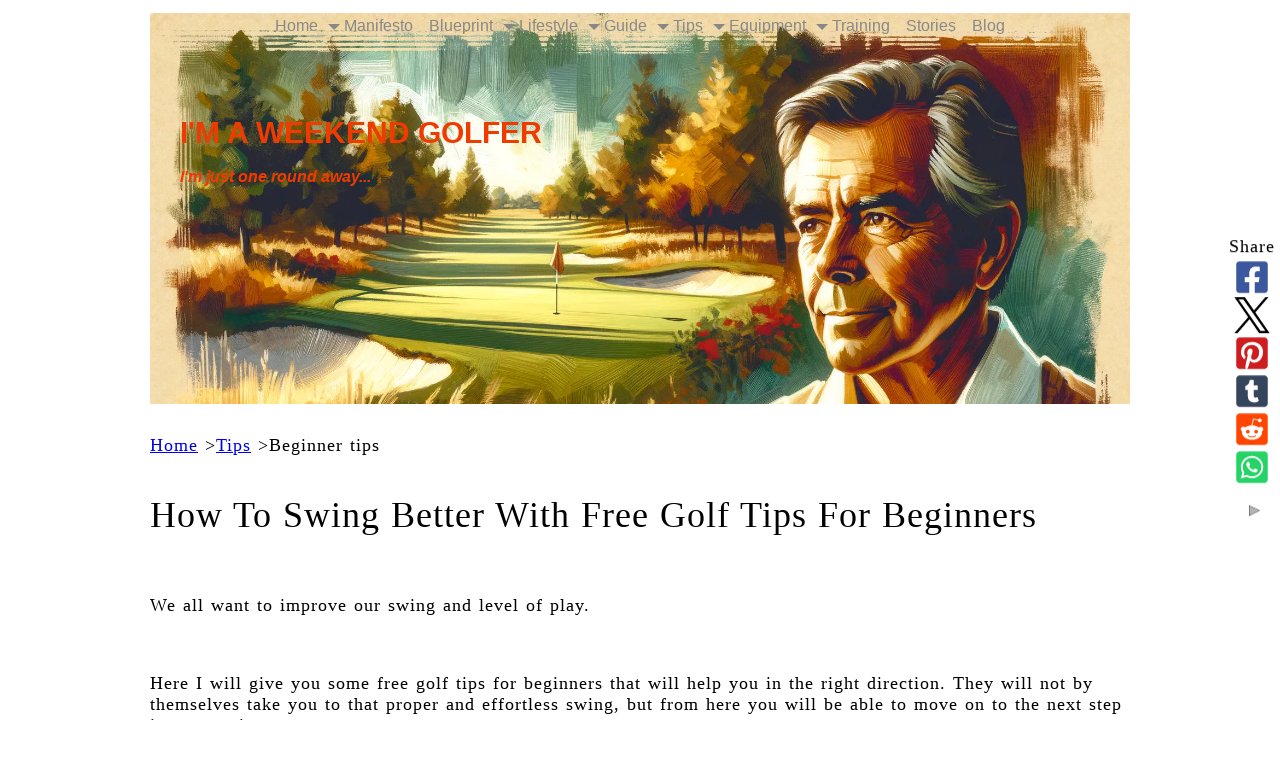

--- FILE ---
content_type: text/html; charset=UTF-8
request_url: https://www.golfeaser.com/golf-tips-for-beginners.html
body_size: 18766
content:
<!DOCTYPE HTML>
<html>
<head><meta http-equiv="content-type" content="text/html; charset=UTF-8"><title>Free Golf Tips For Beginners - Simple Tips To Improve Your Swing</title><meta name="description" content="Correct a bad swing with free golf tips for beginners and reap the rewards of an effortless swing."><meta id="viewport" name="viewport" content="width=device-width, initial-scale=1">
<link href="/sd/support-files/A.style.css.pagespeed.cf.eD9O6NetRh.css" rel="stylesheet" type="text/css">
<!-- start: tool_blocks.sbi_html_head -->
<!-- Global site tag (gtag.js) - Google Analytics -->
<script async src="https://www.googletagmanager.com/gtag/js?id=G-HNS5FHMGW0"></script>
<script>window.dataLayer=window.dataLayer||[];function gtag(){dataLayer.push(arguments);}gtag('js',new Date());gtag('config','G-HNS5FHMGW0');</script>
<link rel="apple-touch-icon" sizes="57x57" href="/xfavicon-57x57.png.pagespeed.ic.wMCqqethfX.webp"> <link rel="apple-touch-icon" sizes="60x60" href="/xfavicon-60x60.png.pagespeed.ic.zEW9d_VFd0.webp"> <link rel="apple-touch-icon" sizes="72x72" href="/xfavicon-72x72.png.pagespeed.ic.yiFe4hlAOn.webp"> <link rel="apple-touch-icon" sizes="76x76" href="/xfavicon-76x76.png.pagespeed.ic._nNbPGtLwv.webp"> <link rel="apple-touch-icon" sizes="114x114" href="/xfavicon-114x114.png.pagespeed.ic.EXXG4KXf5V.webp"> <link rel="apple-touch-icon" sizes="120x120" href="/xfavicon-120x120.png.pagespeed.ic.fiQAa9Fh97.webp"> <link rel="apple-touch-icon" sizes="144x144" href="/xfavicon-144x144.png.pagespeed.ic.HpHBjahe5R.webp"> <link rel="apple-touch-icon" sizes="152x152" href="/xfavicon-152x152.png.pagespeed.ic.RlEiUxq1jW.webp"> <link rel="apple-touch-icon" sizes="180x180" href="/xfavicon-180x180.png.pagespeed.ic.t3fjgzmmiz.webp"> <link rel="icon" type="image/png" href="/xfavicon-36x36.png.pagespeed.ic.kd3TMOukSd.webp" sizes="36x36"> <link rel="icon" type="image/png" href="/xfavicon-48x48.png.pagespeed.ic.rydnfdYdch.webp" sizes="48x48"> <link rel="icon" type="image/png" href="/xfavicon-72x72.png.pagespeed.ic.yiFe4hlAOn.webp" sizes="72x72"> <link rel="icon" type="image/png" href="/xfavicon-96x96.png.pagespeed.ic.igorlhy8ui.webp" sizes="96x96"> <link rel="icon" type="image/png" href="/xfavicon-144x144.png.pagespeed.ic.HpHBjahe5R.webp" sizes="144x144"> <link rel="icon" type="image/png" href="/xfavicon-192x192.png.pagespeed.ic.MyhAevkO9G.webp" sizes="192x192"> <link rel="icon" type="image/png" href="/xfavicon-16x16.png.pagespeed.ic.oNZik11SF8.webp" sizes="16x16"> <link rel="icon" type="image/png" href="/xfavicon-32x32.png.pagespeed.ic.Aa7NEeEUIc.webp" sizes="32x32"> <link rel="icon" type="image/png" href="/xfavicon-48x48.png.pagespeed.ic.rydnfdYdch.webp" sizes="48x48"><link rel="canonical" href="https://www.golfeaser.com/golf-tips-for-beginners.html"/>
<link rel="alternate" type="application/rss+xml" title="RSS" href="https://www.golfeaser.com/how-to-get-into-golf.xml">
<meta property="og:site_name" content="Golf Easer"/>
<meta property="og:title" content="Free Golf Tips For Beginners - Simple Tips To Improve Your Swing"/>
<meta property="og:description" content="Correct a bad swing with free golf tips for beginners and reap the rewards of an effortless swing."/>
<meta property="og:type" content="article"/>
<meta property="og:url" content="https://www.golfeaser.com/golf-tips-for-beginners.html"/>
<meta property="og:image" content="https://www.golfeaser.com/how-to-get-into-golf-fb.png"/>
<!-- SD -->
<!-- BREADCRUMBS -->
<script type="application/ld+json" id="ld-breadcrumb-trail-76116.page-55274369">
        {
          "@context": "https://schema.org",
          "@type": "BreadcrumbList",
          "itemListElement": [{
                "@type": "ListItem",
                "position":1,
                "name": "Home",
                "item": "https://www.golfeaser.com/"
            },{
                "@type": "ListItem",
                "position":2,
                "name": "Tips",
                "item": "https://www.golfeaser.com/golf-tips.html"
            },{
                "@type": "ListItem",
                "position":3,
                "name": "Beginner tips"
            }]
        }
    </script>
<script>function Is(){var agent=navigator.userAgent.toLowerCase();this.major=parseInt(navigator.appVersion);this.minor=parseFloat(navigator.appVersion);this.mac=/Mac68K|MacPPC|MacIntel/i.test(navigator.platform);this.safari=(/Safari/.test(navigator.userAgent)&&/Apple Computer/.test(navigator.vendor));this.firefox=typeof InstallTrigger!=='undefined';this.ns=((agent.indexOf('mozilla')!=-1)&&(agent.indexOf('spoofer')==-1)&&(agent.indexOf('compatible')==-1)&&(agent.indexOf('opera')==-1)&&(agent.indexOf('webtv')==-1));this.ns2=(this.ns&&(this.major==2));this.ns3=(this.ns&&(this.major==3));this.ns4=(this.ns&&(this.major==4));this.ns6=(this.ns&&(this.major>=5));this.ie=(agent.indexOf("msie")!=-1);this.ie3=(this.ie&&(this.major<4));this.ie4=(this.ie&&(this.major==4));if(this.ie4&&(agent.indexOf("msie 5.0")!=-1)){this.ie4=false;this.ie5=true;}this.ieX=(this.ie&&!this.ie3&&!this.ie4);}var is=new Is();function WriteLayer(id,text){var DOM=(document.getElementById)?true:false;var divID;if(is.ns4)divID=document.layers[id];else if(is.ie4)divID=document.all[id];else if(DOM)divID=document.getElementById(id);if(is.ns4){divID.document.open();divID.document.write(text);divID.document.close();}else if(DOM||is.ie4){divID.innerHTML=text;}}function SetLayerVisibility(id,visibility){if(is.ieX||is.ns6){this.obj=document.getElementById(id).style;this.obj.visibility=visibility;}else if(is.ie4){this.obj=document.all[id].style;this.obj.visibility=visibility;}else if(is.ns4){this.obj=document.layers[id];return this.obj;}}function SubmitData(code){var flag;flag=eval('isReady_'+code+'()');if(!flag){return false;}eval('document._'+code+'.target="_self";');eval('document._'+code+'.submit();');}var eMai;function trim(s){while(s.substring(0,1)==' '){s=s.substring(1,s.length);}while(s.substring(s.length-1,s.length)==' '){s=s.substring(0,s.length-1);}return s;}function CheckEmail(eMai){var h;eMai=trim(eMai);var ok="1234567890abcdefghijklmnopqrstuvwxyz[].\@-_ABCDEFGHIJKLMNOPQRSTUVWXYZ";for(h=0;h<eMai.length;h++){if(ok.indexOf(eMai.charAt(h))<0){return(false);}}var re=/(@.*@)|(\.\.)|(^\.)|(^@)|(@$)|(\.$)|(@\.)/;var re_two=/^.+\@(\[?)[a-zA-Z0-9\-\.]+\.([a-zA-Z]{2,4}|[0-9]{1,4})(\]?)$/;if(!eMai.match(re)&&eMai.match(re_two)){return-1;}}</script><script>var https_page=0</script>
<script src="//www.golfeaser.com/sd/support-files/gdprcookie.js.pagespeed.jm.yQL2aBV4V8.js" async defer></script><!-- end: tool_blocks.sbi_html_head -->
<!-- start: shared_blocks.229839541#end-of-head -->
<script async src="https://pagead2.googlesyndication.com/pagead/js/adsbygoogle.js?client=ca-pub-9884168551446544" crossorigin="anonymous"></script>
<!-- end: shared_blocks.229839541#end-of-head -->
<script>var FIX=FIX||{};</script>
</head>
<body class="responsive">
<div id="PageWrapper" class="modern">
<div id="HeaderWrapper">
<div id="Header">
<div class="Liner">
<div class="WebsiteName">
<a href="/">I&#39;M A WEEKEND GOLFER</a>
</div><div class="Tagline">I&#39;m just one round away...</div>
<!-- start: shared_blocks.229839537#top-of-header -->
<!-- start: tool_blocks.navbar.horizontal.center --><div class="ResponsiveNavWrapper">
<div class="ResponsiveNavButton"><span>Menu</span></div><div class="HorizontalNavBarCenter HorizontalNavBar HorizontalNavBarCSS ResponsiveNav"><ul class="root"><li class="li1"><a href="/">Home</a></li><li class="li1 submenu"><span class="navheader">Manifesto</span><ul><li class="li2"><a href="/manifesto.html">Golfeaser Manifesto</a></li><li class="li2"><a href="/i-am-a-weekend-golfer.html">Principle # 1</a></li><li class="li2"><a href="/i-improve-my-own-game.html">Principle # 2</a></li><li class="li2"><a href="/i-hit-long-drives-down-the-fairway.html">Principle # 3</a></li><li class="li2"><a href="/i-impress-my-buddies.html">Principle # 4</a></li><li class="li2"><a href="/i-earn-the-right-to-brag.html">Principle # 5</a></li><li class="li2"><a href="/i-change-the-world.html">Principle # 6</a></li><li class="li2"><a href="/i-am-just-one-round-away.html">Principle # 7</a></li></ul></li><li class="li1"><a href="/fairway-mastery-blueprint.html">Blueprint</a></li><li class="li1 submenu"><span class="navheader">Lifestyle</span><ul><li class="li2"><a href="/lifestyle.html">Lifestyle</a></li><li class="li2"><a href="/golf-vacations.html">Vacations</a></li></ul></li><li class="li1 submenu"><span class="navheader">Guide</span><ul><li class="li2"><a href="/golf-guide.html">Guide</a></li><li class="li2"><a href="/golf-terms.html">Golf Terms</a></li><li class="li2"><a href="/golf-guide-basics.html">Basics</a></li><li class="li2"><a href="/golf-guide-fundamentals.html">Fundamentals</a></li><li class="li2"><a href="/golf-guide-advanced.html">Advanced</a></li><li class="li2"><a href="/beginner-golf.html">Beginner Golf</a></li><li class="li2"><a href="/senior-golf.html">Senior Golf</a></li><li class="li2"><a href="/golf-questions.html">Golf Questions</a></li><li class="li2"><a href="/golf-trivia-questions.html">Golf Trivia Questions</a></li></ul></li><li class="li1 submenu"><span class="navheader">Tips</span><ul><li class="li2"><a href="/golf-tips.html">Golf Tips</a></li><li class="li2"><a href="/golf-swing.html">Golf Swing</a></li><li class="li2"><a href="/hitting-irons.html">Hitting Irons</a></li><li class="li2"><a href="/golf-lessons.html">Golf Lessons</a></li><li class="li2"><a href="/putting.html">Putting</a></li><li class="li2"><a href="/golf-psychology.html">Golf Psychology</a></li><li class="li2"><a href="/golf-videos.html">Golf Videos</a></li><li class="li2"><a href="/course-management.html">Course Management</a></li></ul></li><li class="li1 submenu"><span class="navheader">Equipment</span><ul><li class="li2"><a href="/golf-equipment.html">Equipment</a></li><li class="li2"><a href="/golf-balls.html">Golf Balls</a></li><li class="li2"><a href="/golf-carts.html">Golf Carts</a></li><li class="li2"><a href="/golf-clubs.html">Golf Clubs</a></li><li class="li2"><a href="/golf-shoes.html">Golf Shoes</a></li><li class="li2"><a href="/golf-simulators.html">Golf Simulators</a></li><li class="li2"><a href="/golf-technology.html">Golf Technology</a></li><li class="li2"><a href="/golf-accessories.html">Golf Accessories</a></li></ul></li><li class="li1 submenu"><span class="navheader">Training</span><ul><li class="li2"><a href="/golf-training.html">Golf Training</a></li><li class="li2"><a href="/golf-aids.html">Golf Aids</a></li><li class="li2"><a href="/golf-practice.html">Golf Practice</a></li><li class="li2"><a href="/golf-mats.html">Golf Mats</a></li></ul></li><li class="li1"><a href="/golf-stories.html">Stories</a></li><li class="li1"><a href="/how-to-get-into-golf-blog.html">Blog</a></li></ul></div></div>
<!-- end: tool_blocks.navbar.horizontal.center -->
<!-- end: shared_blocks.229839537#top-of-header -->
<!-- start: shared_blocks.229839528#bottom-of-header -->
<!-- end: shared_blocks.229839528#bottom-of-header -->
</div><!-- end Liner -->
</div><!-- end Header -->
</div><!-- end HeaderWrapper -->
<div id="ContentWrapper">
<div id="ContentColumn">
<div class="Liner">
<!-- start: shared_blocks.229839525#above-h1 -->
<div class="BreadcrumbBlock BreadcrumbBlockLeft">
<!-- Breadcrumbs: Tips --><!--  -->
<ol class="BreadcrumbTiers" id="breadcrumb-trail-76116.page-55274369">
<li class="BreadcrumbItem" id="breadcrumb-trail-76116.page-55274369.55211865"><a href="https://www.golfeaser.com/"><span>Home</span></a></li>
<li class="BreadcrumbItem" id="breadcrumb-trail-76116.page-55274369.56390145"><a href="https://www.golfeaser.com/golf-tips.html"><span>Tips</span></a></li>
<li class="BreadcrumbItem" id="breadcrumb-trail-76116.page-55274369.55274369"><span>Beginner tips</span></li></ol>
</div>
<!-- end: shared_blocks.229839525#above-h1 -->
<h1>How To Swing Better With Free Golf Tips For Beginners</h1>
<!-- start: shared_blocks.229839545#below-h1 -->
<!-- end: shared_blocks.229839545#below-h1 -->
<p><br/></p><p>We all want to improve our swing and level of play.&#xa0;</p><p><br/></p><p>Here I will give you some free golf tips for beginners that will help you in the right direction. They will not by themselves take you to that proper and effortless swing, but from here you will be able to move on to the next step in your swing quest...</p><p><br/></p><p>Personally I remember how hard I thought it was when I first started out playing golf. I looked around both in bookstores and online for basic golf tips for beginners, but it’s not that easy.&#xa0;</p><p><br/></p><p>Yes, I found some tips…</p><p><br/></p><p>But I was looking for simple golf tips and for someone that was new to the game I found it extremely hard to value the tips I stumbled across. With all the free online golf tips it was hard for me to put them into context and to understand the basic swing mechanics.</p><p><br/></p><p>When I tried to swing better I often felt like I was on the how to play golf for dummies series and it wasn’t fun at all. Today I'm very glad that I didn’t throw away my clubs, for after some hard times I finally broke through…</p><p><br/></p><p>I learned that the best golf tips ever is to gain knowledge about the game. I found that when I after many struggles was able to understand the golf essentials for beginners, it was also much easier for me to build more knowledge from there.</p><p><br/></p><p>A problem when you first start golfing is to know what tip is good and what tip won’t help move forward from where you are right now. There are so many random tips out there making it almost impossible to put them into context and to know what you need right now and what your next step should be.</p><p><br/></p><p>The resources and tips we will cover in this article will help you gain more knowledge and set you on track for future improvements. These free golf tips for beginners won’t make you a scratch golfer, but they point you in the right direction and the effortless and natural swing will be within reach.</p><p><br/></p>
<h2>How To Play Golf For Beginners</h2>
<p><br/></p><p>This video from US Golf TV will give you five simple beginner tips to get you started:</p><p><br/></p>
<div class="MediaBlock MediaBlockCenter" style="width: 560px; height: 315px;">
<div class="video-container">
<iframe data-lazyload="off" src="https://www.youtube.com/embed/F_QBdBOfhYw?autoplay=0&rel=0" frameborder="0" allow="autoplay; encrypted-media" allowfullscreen style="width: 100%; height: 100%;"></iframe>
</div>
</div>
<p><br/></p><p>With this knowledge at hand I know you want to move on to the big stick...</p><p><br/></p>
<h2>How Should A Beginner Tee Off?</h2>
<p><br/></p><p>The big question we all are asking in the beginning is how do you hit a driver straight every time. That’s what we all want to figure out! With some good golf tips for beginners driving and some practice, this will be you in a not so far away future.</p><p><br/></p><p>In this video from US Golf TV Todd Kolb will guide you through golf driving tips for beginners:</p><p><br/></p>
<div class="MediaBlock MediaBlockCenter" style="width: 560px; height: 315px;">
<div class="video-container">
<iframe data-lazyload="off" src="https://www.youtube.com/embed/UFvl5FtLJl8?autoplay=0&rel=0" frameborder="0" allow="autoplay; encrypted-media" allowfullscreen style="width: 100%; height: 100%;"></iframe>
</div>
</div>
<h2>Women's Golf Tips For Beginners<br/></h2>
<p><br/></p><p>Here you get golf tips for women by PGA Professional Katie Rule. She gives you the golf swing basics and some easy steps for beginners. In this video she covers golf driving tips for beginners that are quite easy to catch up on:</p><p><br/></p>
<div class="MediaBlock MediaBlockCenter" style="width: 560px; height: 315px;">
<div class="video-container">
<iframe data-lazyload="off" src="https://www.youtube.com/embed/_gDFXN2n5hI?autoplay=0&rel=0" frameborder="0" allow="autoplay; encrypted-media" allowfullscreen style="width: 100%; height: 100%;"></iframe>
</div>
</div>
<h2><br/>What's The Easiest Golf Driver To Hit?</h2>
<p><br/></p><p>The day you are ready to buy a brand new driver, make sure you go to a professional for a custom fitting. You will be set up with the driver that is the best for you according to your swing speed and level of play. This will be the easiest driver for you to hit. It will also be the driver that gives you the most pleasure out on the course.</p><p><br/></p>
<h2>How Can I Learn Golf Fast?<br/></h2>
<p><br/></p><p>I’m sorry! There are no shortcuts in golf.&#xa0;</p><p><br/></p><p>However, for some it comes more natural than for others to swing the club. But if you dedicate yourself to the game - play and practice - along with some golf lessons from your local PGA coach or from an online instructor, you will one day pretty soon be able to play the game at a fairly good level.</p><p><br/></p><p>This article on <a href="https://www.golfeaser.com/how-to-shallow-golf-swing.html">how to shallow the golf club</a> is a good read for you if you haven't yet got the feel for the more shallow plane in your downswing.<br/></p><p><br/></p>
<h2>What Is A Good Round Of Golf For A Beginner?<br/></h2>
<p><br/></p><p>To me every round of golf is a good round. I often think about Mr Hogan’s saying about smelling the roses...</p><p><br/></p><p>You should feel fortunate if you are able to play golf.</p><p><br/></p><p>But I know that’s not what you were asking. You want to know what a good golf beginner score is in terms of strokes.</p><p><br/></p><p>Here you shouldn’t put too much pressure on yourself though, remember to smell the roses…</p><p><br/></p><p>According to <a href="https://golficity.com/what-is-a-good-golf-score-for-beginners/" onclick="return FIX.track(this);" rel="noopener" target="_blank">this article (referencing National Golf Foundation data)</a> a whopping 45% of golfers average more than 100 strokes per round. If you shoot double bogey on every hole of a par 72 course your score will be 108. We all started from the beginning in our golf evolution and if you can shoot a 108, you can play your way around the course. And from there your scores will be lower the more you play.</p><p><br/></p>
<hr>
<p><br/></p><p>These were a few free golf tips for beginners and they do point you in the right direction on your quest to a proper swing. However, it’s hard to learn the fundamentals when you are looking in different places and finding a piece of the puzzle here and another piece there.&#xa0;</p><p><br/></p><p>When you are ready for some more golf swing tips for beginners, my suggestion is that you sign up with a local teaching pro or for a basic online swing course. Doing it this way will better help you draw the full picture.&#xa0;</p><p><br/></p>
<!-- start: shared_blocks.229839540#below-paragraph-1 -->
<!-- end: shared_blocks.229839540#below-paragraph-1 -->
<!-- start: shared_blocks.229839539#above-socialize-it -->
<!-- end: shared_blocks.229839539#above-socialize-it -->
<!-- start: shared_blocks.229839527#socialize-it -->
<!-- start: tool_blocks.social_sharing -->
<div class="SocialShare SocialShareSticky SocialShareStickyRight"><label>Share</label><a href="#" rel="noopener noreferrer" onclick="window.open('https://www.facebook.com/sharer.php?u='+ encodeURIComponent(document.location.href) +'&t=' + encodeURIComponent(document.title), 'sharer','toolbar=0,status=0,width=700,height=500,resizable=yes,scrollbars=yes');return false;" target="_blank" class="socialIcon facebook"><svg width="20" height="20" aria-hidden="true" focusable="false" data-prefix="fab" data-icon="facebook-square" role="img" xmlns="http://www.w3.org/2000/svg" viewBox="0 0 448 512"><path fill="currentColor" d="M400 32H48A48 48 0 0 0 0 80v352a48 48 0 0 0 48 48h137.25V327.69h-63V256h63v-54.64c0-62.15 37-96.48 93.67-96.48 27.14 0 55.52 4.84 55.52 4.84v61h-31.27c-30.81 0-40.42 19.12-40.42 38.73V256h68.78l-11 71.69h-57.78V480H400a48 48 0 0 0 48-48V80a48 48 0 0 0-48-48z" class=""></path></svg><span>Facebook</span></a><a href="#" rel="noopener noreferrer" onclick="window.open('https://twitter.com/intent/tweet?text=Reading%20about%20this:%20'+encodeURIComponent(document.title)+'%20-%20' + encodeURIComponent(document.location.href), 'sharer','toolbar=0,status=0,width=700,height=500,resizable=yes,scrollbars=yes');return false;" target="_blank" class="socialIcon twitter"><svg width="20" height="20" aria-hidden="true" focusable="false" data-prefix="fab" data-icon="twitter-square" role="img" viewBox="0 0 1200 1227" fill="none" xmlns="http://www.w3.org/2000/svg"><path d="M714.163 519.284L1160.89 0H1055.03L667.137 450.887L357.328 0H0L468.492 681.821L0 1226.37H105.866L515.491 750.218L842.672 1226.37H1200L714.137 519.284H714.163ZM569.165 687.828L521.697 619.934L144.011 79.6944H306.615L611.412 515.685L658.88 583.579L1055.08 1150.3H892.476L569.165 687.854V687.828Z" fill="currentColor"></path></svg><span>X</span></a><a href="#" rel="noopener noreferrer" onclick="var script = document.createElement('script');script.setAttribute('type','text/javascript');script.setAttribute('src', 'https://assets.pinterest.com/js/pinmarklet.js');document.getElementsByTagName('head')[0].appendChild(script);return false" target="_blank" class="socialIcon pinterest"><svg width="20" height="20" aria-hidden="true" focusable="false" data-prefix="fab" data-icon="pinterest-square" role="img" xmlns="http://www.w3.org/2000/svg" viewBox="0 0 448 512"><path fill="currentColor" d="M448 80v352c0 26.5-21.5 48-48 48H154.4c9.8-16.4 22.4-40 27.4-59.3 3-11.5 15.3-58.4 15.3-58.4 8 15.3 31.4 28.2 56.3 28.2 74.1 0 127.4-68.1 127.4-152.7 0-81.1-66.2-141.8-151.4-141.8-106 0-162.2 71.1-162.2 148.6 0 36 19.2 80.8 49.8 95.1 4.7 2.2 7.1 1.2 8.2-3.3.8-3.4 5-20.1 6.8-27.8.6-2.5.3-4.6-1.7-7-10.1-12.3-18.3-34.9-18.3-56 0-54.2 41-106.6 110.9-106.6 60.3 0 102.6 41.1 102.6 99.9 0 66.4-33.5 112.4-77.2 112.4-24.1 0-42.1-19.9-36.4-44.4 6.9-29.2 20.3-60.7 20.3-81.8 0-53-75.5-45.7-75.5 25 0 21.7 7.3 36.5 7.3 36.5-31.4 132.8-36.1 134.5-29.6 192.6l2.2.8H48c-26.5 0-48-21.5-48-48V80c0-26.5 21.5-48 48-48h352c26.5 0 48 21.5 48 48z" class=""></path></svg><span>Pinterest</span></a><a href="#" rel="noopener noreferrer" onclick="window.open('https://www.tumblr.com/share/link?url='+ encodeURIComponent(document.location.href) + '&name='+ encodeURIComponent(document.title), 'sharer','toolbar=0,status=0,width=700,height=500,resizable=yes,scrollbars=yes');return false;" target="_blank" class="socialIcon tumblr"><svg width="20" height="20" aria-hidden="true" focusable="false" data-prefix="fab" data-icon="tumblr-square" role="img" xmlns="http://www.w3.org/2000/svg" viewBox="0 0 448 512"><path fill="currentColor" d="M400 32H48C21.5 32 0 53.5 0 80v352c0 26.5 21.5 48 48 48h352c26.5 0 48-21.5 48-48V80c0-26.5-21.5-48-48-48zm-82.3 364.2c-8.5 9.1-31.2 19.8-60.9 19.8-75.5 0-91.9-55.5-91.9-87.9v-90h-29.7c-3.4 0-6.2-2.8-6.2-6.2v-42.5c0-4.5 2.8-8.5 7.1-10 38.8-13.7 50.9-47.5 52.7-73.2.5-6.9 4.1-10.2 10-10.2h44.3c3.4 0 6.2 2.8 6.2 6.2v72h51.9c3.4 0 6.2 2.8 6.2 6.2v51.1c0 3.4-2.8 6.2-6.2 6.2h-52.1V321c0 21.4 14.8 33.5 42.5 22.4 3-1.2 5.6-2 8-1.4 2.2.5 3.6 2.1 4.6 4.9l13.8 40.2c1 3.2 2 6.7-.3 9.1z" class=""></path></svg><span>Tumblr</span></a><a href="#" rel="noopener noreferrer" onclick="window.open('https://reddit.com/submit?url='+ encodeURIComponent(document.location.href) + '&title=' + encodeURIComponent(document.title), 'sharer','toolbar=0,status=0,width=700,height=500,resizable=yes,scrollbars=yes');return false;" target="_blank" class="socialIcon reddit"><svg width="20" height="20" aria-hidden="true" focusable="false" data-prefix="fab" data-icon="reddit-square" role="img" xmlns="http://www.w3.org/2000/svg" viewBox="0 0 448 512"><path fill="currentColor" d="M283.2 345.5c2.7 2.7 2.7 6.8 0 9.2-24.5 24.5-93.8 24.6-118.4 0-2.7-2.4-2.7-6.5 0-9.2 2.4-2.4 6.5-2.4 8.9 0 18.7 19.2 81 19.6 100.5 0 2.4-2.3 6.6-2.3 9 0zm-91.3-53.8c0-14.9-11.9-26.8-26.5-26.8-14.9 0-26.8 11.9-26.8 26.8 0 14.6 11.9 26.5 26.8 26.5 14.6 0 26.5-11.9 26.5-26.5zm90.7-26.8c-14.6 0-26.5 11.9-26.5 26.8 0 14.6 11.9 26.5 26.5 26.5 14.9 0 26.8-11.9 26.8-26.5 0-14.9-11.9-26.8-26.8-26.8zM448 80v352c0 26.5-21.5 48-48 48H48c-26.5 0-48-21.5-48-48V80c0-26.5 21.5-48 48-48h352c26.5 0 48 21.5 48 48zm-99.7 140.6c-10.1 0-19 4.2-25.6 10.7-24.1-16.7-56.5-27.4-92.5-28.6l18.7-84.2 59.5 13.4c0 14.6 11.9 26.5 26.5 26.5 14.9 0 26.8-12.2 26.8-26.8 0-14.6-11.9-26.8-26.8-26.8-10.4 0-19.3 6.2-23.8 14.9l-65.7-14.6c-3.3-.9-6.5 1.5-7.4 4.8l-20.5 92.8c-35.7 1.5-67.8 12.2-91.9 28.9-6.5-6.8-15.8-11-25.9-11-37.5 0-49.8 50.4-15.5 67.5-1.2 5.4-1.8 11-1.8 16.7 0 56.5 63.7 102.3 141.9 102.3 78.5 0 142.2-45.8 142.2-102.3 0-5.7-.6-11.6-2.1-17 33.6-17.2 21.2-67.2-16.1-67.2z" class=""></path></svg><span>Reddit</span></a><a href="#" rel="noopener noreferrer" onclick="window.open('https://api.whatsapp.com/send?text='+encodeURIComponent(document.location.href), 'sharer','toolbar=0,status=0,width=700,height=500,resizable=yes,scrollbars=yes');return false;" target="_blank" class="socialIcon whatsapp"><svg width="20" height="20" aria-hidden="true" focusable="false" data-prefix="fab" data-icon="whatsapp-square" role="img" xmlns="http://www.w3.org/2000/svg" viewBox="0 0 448 512"><path fill="currentColor" d="M224 122.8c-72.7 0-131.8 59.1-131.9 131.8 0 24.9 7 49.2 20.2 70.1l3.1 5-13.3 48.6 49.9-13.1 4.8 2.9c20.2 12 43.4 18.4 67.1 18.4h.1c72.6 0 133.3-59.1 133.3-131.8 0-35.2-15.2-68.3-40.1-93.2-25-25-58-38.7-93.2-38.7zm77.5 188.4c-3.3 9.3-19.1 17.7-26.7 18.8-12.6 1.9-22.4.9-47.5-9.9-39.7-17.2-65.7-57.2-67.7-59.8-2-2.6-16.2-21.5-16.2-41s10.2-29.1 13.9-33.1c3.6-4 7.9-5 10.6-5 2.6 0 5.3 0 7.6.1 2.4.1 5.7-.9 8.9 6.8 3.3 7.9 11.2 27.4 12.2 29.4s1.7 4.3.3 6.9c-7.6 15.2-15.7 14.6-11.6 21.6 15.3 26.3 30.6 35.4 53.9 47.1 4 2 6.3 1.7 8.6-1 2.3-2.6 9.9-11.6 12.5-15.5 2.6-4 5.3-3.3 8.9-2 3.6 1.3 23.1 10.9 27.1 12.9s6.6 3 7.6 4.6c.9 1.9.9 9.9-2.4 19.1zM400 32H48C21.5 32 0 53.5 0 80v352c0 26.5 21.5 48 48 48h352c26.5 0 48-21.5 48-48V80c0-26.5-21.5-48-48-48zM223.9 413.2c-26.6 0-52.7-6.7-75.8-19.3L64 416l22.5-82.2c-13.9-24-21.2-51.3-21.2-79.3C65.4 167.1 136.5 96 223.9 96c42.4 0 82.2 16.5 112.2 46.5 29.9 30 47.9 69.8 47.9 112.2 0 87.4-72.7 158.5-160.1 158.5z" class=""></path></svg><span>WhatsApp</span></a><a href="#" title="Show / Hide" onclick="this.parentNode.classList.toggle('hidden'); return false;"><img class="hideButton" alt="Show / Hide" src="[data-uri]"></a></div>
<!-- end: tool_blocks.social_sharing -->
<!-- end: shared_blocks.229839527#socialize-it -->
<!-- start: shared_blocks.229839536#below-socialize-it -->
<!-- end: shared_blocks.229839536#below-socialize-it -->
<div class="RelatedPagesContainer" style="box-sizing: border-box"><h2>Related Pages</h2>
<div class="RelatedPagesBlock" style="text-align:left"><!--  --><ul data-maxitems="25" class="down"><li><div class="relatedpages-default" id="relatedpages235954796" id="235954796">
<div class="relatedPagesThumbnail "><a href="/how-to-fix-golf-shanks-on-course.html" style="overflow: hidden;"><img style="height: 100%; width: auto; object-fit: cover;" class="ss-lazy" src="data:image/svg+xml,%3Csvg xmlns='http://www.w3.org/2000/svg' viewBox='0 0 50 50'%3E%3C/svg%3E" data-src="how-to-get-into-golf-fb.png" alt="Tired of hosel rockets ruining your Saturday round? These 7 proven on-course shank fixes help weekend golfers recover fast—no lesson needed. Try them next time!"></a></div>
<div class="desc"> <h3><a href="/how-to-fix-golf-shanks-on-course.html">Stop Shanking on the Course: 7 Fixes Weekend Golfers Use</a></h3><p>Tired of hosel rockets ruining your Saturday round? These 7 proven on-course shank fixes help weekend golfers recover fast—no lesson needed. Try them next time!</p></div></div></li><li><div class="relatedpages-default" id="relatedpages235954796" id="235954796">
<div class="relatedPagesThumbnail "><a href="/weekend-golfer-improvement.html" style="overflow: hidden;"><img style="height: 100%; width: auto; object-fit: cover;" class="ss-lazy" src="data:image/svg+xml,%3Csvg xmlns='http://www.w3.org/2000/svg' viewBox='0 0 50 50'%3E%3C/svg%3E" data-src="how-to-get-into-golf-fb.png" alt="Weekend golfers who live by the manifesto discover the proven self-improvement system that transforms Saturday hackers into confident players."></a></div>
<div class="desc"> <h3><a href="/weekend-golfer-improvement.html">Finally Break Through: Weekend Golfer's Self-Improvement Blueprint</a></h3><p>Weekend golfers who live by the manifesto discover the proven self-improvement system that transforms Saturday hackers into confident players.</p></div></div></li><li><div class="relatedpages-default" id="relatedpages235954796" id="235954796">
<div class="relatedPagesThumbnail "><a href="/weekend-golf-improvement-tips.html" style="overflow: hidden;"><img style="height: 100%; width: auto; object-fit: cover;" class="ss-lazy" src="data:image/svg+xml,%3Csvg xmlns='http://www.w3.org/2000/svg' viewBox='0 0 50 50'%3E%3C/svg%3E" data-src="how-to-get-into-golf-fb.png" alt="Frustrated watching your buddies improve while you&apos;re stuck? These 7 proven weekend golfer strategies help you master your own game and earn the right to brag."></a></div>
<div class="desc"> <h3><a href="/weekend-golf-improvement-tips.html">Finally Break Through: 7 Weekend Golfer Secrets That Actually Work</a></h3><p>Frustrated watching your buddies improve while you're stuck? These 7 proven weekend golfer strategies help you master your own game and earn the right to brag.</p></div></div></li><li><div class="relatedpages-default" id="relatedpages235954796" id="235954796">
<div class="relatedPagesThumbnail "><a href="/affordable-golf-improvements.html" style="overflow: hidden;"><img style="height: 100%; width: auto; object-fit: cover;" class="ss-lazy" src="data:image/svg+xml,%3Csvg xmlns='http://www.w3.org/2000/svg' viewBox='0 0 50 50'%3E%3C/svg%3E" data-src="how-to-get-into-golf-fb.png" alt="Tired of expensive lessons that don&apos;t work? These 12 budget-friendly strategies help weekend golfers improve fast. Start today - no fancy gear needed!"></a></div>
<div class="desc"> <h3><a href="/affordable-golf-improvements.html">Improve Your Golf Without Expensive Lessons (Weekend Golfer Way)</a></h3><p>Tired of expensive lessons that don't work? These 12 budget-friendly strategies help weekend golfers improve fast. Start today - no fancy gear needed!</p></div></div></li><li><div class="relatedpages-default" id="relatedpages235954796" id="235954796">
<div class="relatedPagesThumbnail "><a href="/13-cold-weather-golf-tips-for-lower-scores-comfort.html" style="overflow: hidden;"><img style="height: 100%; width: auto; object-fit: cover;" class="ss-lazy" src="data:image/svg+xml,%3Csvg xmlns='http://www.w3.org/2000/svg' viewBox='0 0 50 50'%3E%3C/svg%3E" data-src="how-to-get-into-golf-fb.png" alt="Tired of suffering through cold rounds? These 13 bulletproof cold weather golf tips help weekend golfers lower scores and stay warm. "></a></div>
<div class="desc"> <h3><a href="/13-cold-weather-golf-tips-for-lower-scores-comfort.html">13 Cold Weather Golf Tips That Finally Work (Weekend Golfer Way)</a></h3><p>Tired of suffering through cold rounds? These 13 bulletproof cold weather golf tips help weekend golfers lower scores and stay warm. </p></div></div></li><li><div class="relatedpages-default" id="relatedpages235954796" id="235954796">
<div class="relatedPagesThumbnail "><a href="/consistent-golf-shots.html" style="overflow: hidden;"><img style="height: 100%; width: auto; object-fit: cover;" class="ss-lazy" src="data:image/svg+xml,%3Csvg xmlns='http://www.w3.org/2000/svg' viewBox='0 0 50 50'%3E%3C/svg%3E" data-src="how-to-get-into-golf-fb.png" alt="Discover the 5 proven fundamentals that transform weekend warriors into consistent players who finally earn bragging rights. Used by smart golfers everywhere!"></a></div>
<div class="desc"> <h3><a href="/consistent-golf-shots.html">Finally Hit Consistent Golf Shots: 5 Secrets Weekend Golfers Use</a></h3><p>Discover the 5 proven fundamentals that transform weekend warriors into consistent players who finally earn bragging rights. Used by smart golfers everywhere!</p></div></div></li><li><div class="relatedpages-default" id="relatedpages235954796" id="235954796">
<div class="relatedPagesThumbnail "><a href="/bunker-etiquette-and-techniques.html" style="overflow: hidden;"><img style="height: 100%; width: auto; object-fit: cover;" class="ss-lazy" src="data:image/svg+xml,%3Csvg xmlns='http://www.w3.org/2000/svg' viewBox='0 0 50 50'%3E%3C/svg%3E" data-src="how-to-get-into-golf-fb.png" alt="Every weekend golfer deserves to escape bunkers with confidence and class. This complete guide reveals the etiquette secrets and proven techniques."></a></div>
<div class="desc"> <h3><a href="/bunker-etiquette-and-techniques.html">Finally Master Bunker Play: The Weekend Golfer's Guide to Confidence</a></h3><p>Every weekend golfer deserves to escape bunkers with confidence and class. This complete guide reveals the etiquette secrets and proven techniques.</p></div></div></li><li><div class="relatedpages-default" id="relatedpages235954796" id="235954796">
<div class="relatedPagesThumbnail "><a href="/breaking-90.html" style="overflow: hidden;"><img style="height: 100%; width: auto; object-fit: cover;" class="ss-lazy" src="data:image/svg+xml,%3Csvg xmlns='http://www.w3.org/2000/svg' viewBox='0 0 50 50'%3E%3C/svg%3E" data-src="how-to-get-into-golf-fb.png" alt="Tired of shooting in the 90s while your buddies improve? This strategic blueprint helps golfers consistently break 90 without lessons or endless practice."></a></div>
<div class="desc"> <h3><a href="/breaking-90.html">Finally Break 90: The Weekend Golfer's Strategic Blueprint</a></h3><p>Tired of shooting in the 90s while your buddies improve? This strategic blueprint helps golfers consistently break 90 without lessons or endless practice.</p></div></div></li><li><div class="relatedpages-default" id="relatedpages235954796" id="235954796">
<div class="relatedPagesThumbnail "><a href="/chipping-fundamentals-weekend-golfers.html" style="overflow: hidden;"><img style="height: 100%; width: auto; object-fit: cover;" class="ss-lazy" src="data:image/svg+xml,%3Csvg xmlns='http://www.w3.org/2000/svg' viewBox='0 0 50 50'%3E%3C/svg%3E" data-src="how-to-get-into-golf-fb.png" alt="Tired of chunking chips in front of your buddies? These 3 proven fundamentals help weekend golfers get up-and-down 50%+ of the time. Master the setup secrets."></a></div>
<div class="desc"> <h3><a href="/chipping-fundamentals-weekend-golfers.html">Finally Master Chipping: 3 Fundamentals Weekend Golfers Actually Use</a></h3><p>Tired of chunking chips in front of your buddies? These 3 proven fundamentals help weekend golfers get up-and-down 50%+ of the time. Master the setup secrets.</p></div></div></li><li><div class="relatedpages-default" id="relatedpages235954796" id="235954796">
<div class="relatedPagesThumbnail "><a href="/bunker-shot-fundamentals.html" style="overflow: hidden;"><img style="height: 100%; width: auto; object-fit: cover;" class="ss-lazy" src="data:image/svg+xml,%3Csvg xmlns='http://www.w3.org/2000/svg' viewBox='0 0 50 50'%3E%3C/svg%3E" data-src="how-to-get-into-golf-fb.png" alt="Tired of embarrassing chunked shots and skulled disasters in front of your foursome? These 7 proven bunker fundamentals help golfers escape sand confidently."></a></div>
<div class="desc"> <h3><a href="/bunker-shot-fundamentals.html">Stop Fearing Sand: 7 Simple Bunker Fundamentals That Transform Golfers</a></h3><p>Tired of embarrassing chunked shots and skulled disasters in front of your foursome? These 7 proven bunker fundamentals help golfers escape sand confidently.</p></div></div></li><li><div class="relatedpages-default" id="relatedpages235954796" id="235954796">
<div class="relatedPagesThumbnail "><a href="/bunker-shot-technique.html" style="overflow: hidden;"><img style="height: 100%; width: auto; object-fit: cover;" class="ss-lazy" src="data:image/svg+xml,%3Csvg xmlns='http://www.w3.org/2000/svg' viewBox='0 0 50 50'%3E%3C/svg%3E" data-src="how-to-get-into-golf-fb.png" alt="Tired of leaving multiple shots in bunkers while your buddies escape easily? These 5 proven bunker shot secrets help weekend golfers get out first try."></a></div>
<div class="desc"> <h3><a href="/bunker-shot-technique.html">Finally Master Bunker Shots: 5 Secrets Weekend Golfers Use </a></h3><p>Tired of leaving multiple shots in bunkers while your buddies escape easily? These 5 proven bunker shot secrets help weekend golfers get out first try.</p></div></div></li><li><div class="relatedpages-default" id="relatedpages235954796" id="235954796">
<div class="relatedPagesThumbnail "><a href="/golf-alignment-mistakes-that-ruin-your-golf-shots-before-you-swing.html" style="overflow: hidden;"><img style="height: 100%; width: auto; object-fit: cover;" class="ss-lazy" src="data:image/svg+xml,%3Csvg xmlns='http://www.w3.org/2000/svg' viewBox='0 0 50 50'%3E%3C/svg%3E" data-src="how-to-get-into-golf-fb.png" alt="These 5 alignment secrets help weekend golfers hit where they aim and finally impress their buddies. Works in one round!"></a></div>
<div class="desc"> <h3><a href="/golf-alignment-mistakes-that-ruin-your-golf-shots-before-you-swing.html">Finally Stop Missing Targets: 5 Setup Secrets Weekend Golfers Use</a></h3><p>These 5 alignment secrets help weekend golfers hit where they aim and finally impress their buddies. Works in one round!</p></div></div></li><li><div class="relatedpages-default" id="relatedpages235954796" id="235954796">
<div class="relatedPagesThumbnail "><a href="/fix-golf-slice-simple-method.html" style="overflow: hidden;"><img style="height: 100%; width: auto; object-fit: cover;" class="ss-lazy" src="data:image/svg+xml,%3Csvg xmlns='http://www.w3.org/2000/svg' viewBox='0 0 50 50'%3E%3C/svg%3E" data-src="how-to-get-into-golf-fb.png" alt="Tired of watching your drives sail right into the woods? This proven method used by thousands of weekend golfers eliminates slice forever - no lessons needed!"></a></div>
<div class="desc"> <h3><a href="/fix-golf-slice-simple-method.html">Finally Stop Slicing: 3 Simple Steps Weekend Golfers Use (One Round)</a></h3><p>Tired of watching your drives sail right into the woods? This proven method used by thousands of weekend golfers eliminates slice forever - no lessons needed!</p></div></div></li><li><div class="relatedpages-default" id="relatedpages235954796" id="235954796">
<div class="relatedPagesThumbnail "><a href="/best-golf-chipping-tips.html" style="overflow: hidden;"><img style="height: 100%; width: auto; object-fit: cover;" class="ss-lazy" src="data:image/svg+xml,%3Csvg xmlns='http://www.w3.org/2000/svg' viewBox='0 0 50 50'%3E%3C/svg%3E" data-src="how-to-get-into-golf-fb.png" alt="Tired of embarrassing chip shots in front of your foursome? These 9 proven chipping secrets help weekend golfers get up-and-down consistently and earn respect from buddies. Try today!"></a></div>
<div class="desc"> <h3><a href="/best-golf-chipping-tips.html">9 Chipping Secrets That Finally Impress Your Golf Buddies</a></h3><p>Tired of embarrassing chip shots in front of your foursome? These 9 proven chipping secrets help weekend golfers get up-and-down consistently and earn respect from buddies. Try today!</p></div></div></li><li><div class="relatedpages-default" id="relatedpages235954796" id="235954796">
<div class="relatedPagesThumbnail "><a href="/how-far-should-i-hit-a-driver.html" style="overflow: hidden;"><img style="height: 100%; width: auto; object-fit: cover;" class="ss-lazy" src="data:image/svg+xml,%3Csvg xmlns='http://www.w3.org/2000/svg' viewBox='0 0 50 50'%3E%3C/svg%3E" data-src="how-to-get-into-golf-fb.png" alt="Tired of guessing your driver distance? These 5 research-backed facts help weekend golfers set realistic expectations and finally improve their game. Stop comparing yourself to pros - discover what actually matters for your foursome."></a></div>
<div class="desc"> <h3><a href="/how-far-should-i-hit-a-driver.html">Finally Know Your Real Driver Distance: 5 Facts Weekend Golfers Need</a></h3><p>Tired of guessing your driver distance? These 5 research-backed facts help weekend golfers set realistic expectations and finally improve their game. Stop comparing yourself to pros - discover what actually matters for your foursome.</p></div></div></li><li><div class="relatedpages-default" id="relatedpages235954796" id="235954796">
<div class="relatedPagesThumbnail "><a href="/weekend-golf-tips.html" style="overflow: hidden;"><img style="height: 100%; width: auto; object-fit: cover;" class="ss-lazy" src="data:image/svg+xml,%3Csvg xmlns='http://www.w3.org/2000/svg' viewBox='0 0 50 50'%3E%3C/svg%3E" data-src="how-to-get-into-golf-fb.png" alt="Discover 15 game-changing weekend golf tips that help busy golfers break through scoring plateaus without expensive lessons or daily practice - proven methods that finally work."></a></div>
<div class="desc"> <h3><a href="/weekend-golf-tips.html">Finally Improve: 15 Weekend Golf Tips That Actually Work</a></h3><p>Discover 15 game-changing weekend golf tips that help busy golfers break through scoring plateaus without expensive lessons or daily practice - proven methods that finally work.</p></div></div></li><li><div class="relatedpages-default" id="relatedpages235954796" id="235954796">
<div class="relatedPagesThumbnail "><a href="/golf-hydration.html" style="overflow: hidden;"><img style="height: 100%; width: auto; object-fit: cover;" class="ss-lazy" src="data:image/svg+xml,%3Csvg xmlns='http://www.w3.org/2000/svg' viewBox='0 0 50 50'%3E%3C/svg%3E" data-src="how-to-get-into-golf-fb.png" alt="Stop getting tired and losing focus on the back nine. Discover the 7 proven hydration secrets that help weekend golfers stay energized, sharp, and impressive for all 18 holes without constant bathroom breaks."></a></div>
<div class="desc"> <h3><a href="/golf-hydration.html">Stop Getting Tired: 7 Hydration Secrets Weekend Golfers Use</a></h3><p>Stop getting tired and losing focus on the back nine. Discover the 7 proven hydration secrets that help weekend golfers stay energized, sharp, and impressive for all 18 holes without constant bathroom breaks.</p></div></div></li><li><div class="relatedpages-default" id="relatedpages235954796" id="235954796">
<div class="relatedPagesThumbnail "><a href="/golf-buddy-safety.html" style="overflow: hidden;"><img style="height: 100%; width: auto; object-fit: cover;" class="ss-lazy" src="data:image/svg+xml,%3Csvg xmlns='http://www.w3.org/2000/svg' viewBox='0 0 50 50'%3E%3C/svg%3E" data-src="how-to-get-into-golf-fb.png" alt="Tired of worrying about dangerous situations on the course? These 7 proven safety rules help weekend golfers protect their buddies and avoid serious injuries. Finally play with confidence knowing you&apos;re prepared for any emergency."></a></div>
<div class="desc"> <h3><a href="/golf-buddy-safety.html">Stop Golf Injuries: 7 Safety Rules Every Weekend Golfer Needs</a></h3><p>Tired of worrying about dangerous situations on the course? These 7 proven safety rules help weekend golfers protect their buddies and avoid serious injuries. Finally play with confidence knowing you're prepared for any emergency.</p></div></div></li><li><div class="relatedpages-default" id="relatedpages235954796" id="235954796">
<div class="relatedPagesThumbnail "><a href="/winter-golf-tips.html" style="overflow: hidden;"><img style="height: 100%; width: auto; object-fit: cover;" class="ss-lazy" src="data:image/svg+xml,%3Csvg xmlns='http://www.w3.org/2000/svg' viewBox='0 0 50 50'%3E%3C/svg%3E" data-src="how-to-get-into-golf-fb.png" alt="Stay warm and play your best golf all winter long with these proven winter golf tips that help weekend golfers master cold weather conditions without expensive gear or lessons."></a></div>
<div class="desc"> <h3><a href="/winter-golf-tips.html">15 Winter Golf Secrets That Keep Weekend Golfers Playing All Year</a></h3><p>Stay warm and play your best golf all winter long with these proven winter golf tips that help weekend golfers master cold weather conditions without expensive gear or lessons.</p></div></div></li><li><div class="relatedpages-default" id="relatedpages235954796" id="235954796">
<div class="relatedPagesThumbnail "><a href="/maintaining-grip-cold-weather.html" style="overflow: hidden;"><img style="height: 100%; width: auto; object-fit: cover;" class="ss-lazy" src="data:image/svg+xml,%3Csvg xmlns='http://www.w3.org/2000/svg' viewBox='0 0 50 50'%3E%3C/svg%3E" data-src="how-to-get-into-golf-fb.png" alt="Every weekend golfer dreads that moment when they step up to the first tee on a crisp morning, only to discover their hands are already numb and their grip feels like they&apos;re holding a steel bar. "></a></div>
<div class="desc"> <h3><a href="/maintaining-grip-cold-weather.html">Stop Slippery Grips: 7 Cold Weather Secrets Weekend Golfers Use</a></h3><p>Every weekend golfer dreads that moment when they step up to the first tee on a crisp morning, only to discover their hands are already numb and their grip feels like they're holding a steel bar. </p></div></div></li><li><div class="relatedpages-default" id="relatedpages235954796" id="235954796">
<div class="relatedPagesThumbnail "><a href="/golf-gambling-etiquette.html" style="overflow: hidden;"><img style="height: 100%; width: auto; object-fit: cover;" class="ss-lazy" src="data:image/svg+xml,%3Csvg xmlns='http://www.w3.org/2000/svg' viewBox='0 0 50 50'%3E%3C/svg%3E" data-src="how-to-get-into-golf-fb.png" alt="Every weekend golfer who&apos;s ever won money from their buddies knows the secret: proper golf betting etiquette isn&apos;t just about fairness—it&apos;s about earning respect and building the friendships that make golf unforgettable."></a></div>
<div class="desc"> <h3><a href="/golf-gambling-etiquette.html">Golf Betting Etiquette: 9 Rules That Earn Buddy Respect (Guide)</a></h3><p>Every weekend golfer who's ever won money from their buddies knows the secret: proper golf betting etiquette isn't just about fairness—it's about earning respect and building the friendships that make golf unforgettable.</p></div></div></li><li><div class="relatedpages-default" id="relatedpages235954796" id="235954796">
<div class="relatedPagesThumbnail "><a href="/golf-betting-basics.html" style="overflow: hidden;"><img style="height: 100%; width: auto; object-fit: cover;" class="ss-lazy" src="data:image/svg+xml,%3Csvg xmlns='http://www.w3.org/2000/svg' viewBox='0 0 50 50'%3E%3C/svg%3E" data-src="how-to-get-into-golf-fb.png" alt="Tired of watching golf tournaments without any skin in the game? These 7 proven golf betting strategies help weekend golfers make smart wagers that enhance viewing excitement while protecting your bankroll. Start small - win smart!"></a></div>
<div class="desc"> <h3><a href="/golf-betting-basics.html">7 Smart Golf Betting Tips That Actually Win (Beginner Guide)</a></h3><p>Tired of watching golf tournaments without any skin in the game? These 7 proven golf betting strategies help weekend golfers make smart wagers that enhance viewing excitement while protecting your bankroll. Start small - win smart!</p></div></div></li><li><div class="relatedpages-default" id="relatedpages235954796" id="235954796">
<div class="relatedPagesThumbnail "><a href="/golf-score-tracking.html" style="overflow: hidden;"><img style="height: 100%; width: auto; object-fit: cover;" class="ss-lazy" src="data:image/svg+xml,%3Csvg xmlns='http://www.w3.org/2000/svg' viewBox='0 0 50 50'%3E%3C/svg%3E" data-src="how-to-get-into-golf-fb.png" alt="Stop wondering why your golf game isn&apos;t improving! These 5 proven golf score tracking methods help weekend golfers identify weaknesses, impress buddies, and finally earn bragging rights. No complex apps needed!"></a></div>
<div class="desc"> <h3><a href="/golf-score-tracking.html">Finally Track Golf Scores Right: 5 Secrets Weekend Golfers Use</a></h3><p>Stop wondering why your golf game isn't improving! These 5 proven golf score tracking methods help weekend golfers identify weaknesses, impress buddies, and finally earn bragging rights. No complex apps needed!</p></div></div></li><li><div class="relatedpages-default" id="relatedpages235954796" id="235954796">
<div class="relatedPagesThumbnail "><a href="/short-game-tips.html" style="overflow: hidden;"><img style="height: 100%; width: auto; object-fit: cover;" class="ss-lazy" src="data:image/svg+xml,%3Csvg xmlns='http://www.w3.org/2000/svg' viewBox='0 0 50 50'%3E%3C/svg%3E" data-src="how-to-get-into-golf-fb.png" alt="Stop struggling around the green while your buddies get up and down! These 12 proven short game secrets help weekend golfers save 5+ strokes per round without expensive lessons. Transform frustration into bragging rights today."></a></div>
<div class="desc"> <h3><a href="/short-game-tips.html">Finally Master Short Game: 12 Secrets Weekend Golfers Use (Works)</a></h3><p>Stop struggling around the green while your buddies get up and down! These 12 proven short game secrets help weekend golfers save 5+ strokes per round without expensive lessons. Transform frustration into bragging rights today.</p></div></div></li><li><div class="relatedpages-default" id="relatedpages235954796" id="235954796">
<div class="relatedPagesThumbnail "><a href="/driver-slice-fixes.html" style="overflow: hidden;"><img style="height: 100%; width: auto; object-fit: cover;" class="ss-lazy" src="data:image/svg+xml,%3Csvg xmlns='http://www.w3.org/2000/svg' viewBox='0 0 50 50'%3E%3C/svg%3E" data-src="how-to-get-into-golf-fb.png" alt="Tired of slicing every drive? These 7 proven fixes used by weekend golfers eliminate driver slice forever. Start this weekend - no lessons required!"></a></div>
<div class="desc"> <h3><a href="/driver-slice-fixes.html">Stop Slicing Your Driver: 7 Fixes Weekend Golfers Actually Use</a></h3><p>Tired of slicing every drive? These 7 proven fixes used by weekend golfers eliminate driver slice forever. Start this weekend - no lessons required!</p></div></div></li></ul>
</div>
</div>
</div><!-- end Liner -->
</div><!-- end ContentColumn -->
</div><!-- end ContentWrapper -->
<div id="FooterWrapper">
<div id="Footer">
<div class="Liner">
<!-- start: shared_blocks.229839529#above-bottom-nav -->
<h2><b>Stuck in a Rut? Weekend Golfers to the Rescue!</b></h2>
<p><br/></p><p>Ever feel like the perfect swing is a cruel joke? Weekend Golfers feel your pain. We built our games from scratch, no natural talent, no endless lessons. We used <b>quick fixes, dirty little secrets</b>, and sheer grit to conquer the course.</p><p><br/></p><p>But even Weekend Golfers have questions. That nagging slice? We've fought it. That impossible shot? We've (mostly) mastered it.</p><p><br/></p><p><b>Here's where you come in.</b></p><p><br/></p><p>What's the ONE question holding you back? Share your struggle in our <b>2-minute survey</b>. We'll use YOUR questions to craft solutions for <b>real golfers</b>, not just the TV pros.</p><p><br/></p><p><b>Break free from your golfing frustrations! Take the survey now!</b></p><p><br/></p>
<!-- start: tool_blocks.forms.4989037400183357 -->
<form class=" FormBlockCenter" method="post" id="formBuilderForm_4989037400183357_96ED511E_E895_11F0_9AFF_75FB327CD7DC" action="//www.golfeaser.com/cgi-bin/fb/FormProcess.pl" onSubmit="return validateFormBuilderForm('4989037400183357_96ED511E_E895_11F0_9AFF_75FB327CD7DC', form_builder_fields_4989037400183357_96ED511E_E895_11F0_9AFF_75FB327CD7DC)" accept-charset="UTF-8">
<style>.form_builder_form_field_is_missing{color:red}</style>
<script src="/ssjs/form_builder/validate.js.pagespeed.jm.X6utwZuDzE.js"></script>
<script>var form_builder_fields_4989037400183357_96ED511E_E895_11F0_9AFF_75FB327CD7DC=[];form_builder_fields_4989037400183357_96ED511E_E895_11F0_9AFF_75FB327CD7DC.push({"field_name":"_"+'7007807447284973',"field_label":"formBuilderFieldLabel_4989037400183357_96ED511E_E895_11F0_9AFF_75FB327CD7DC_7007807447284973","type":"default","required":true,});form_builder_fields_4989037400183357_96ED511E_E895_11F0_9AFF_75FB327CD7DC.push({"field_name":"_"+'0757859782839506',"field_label":"formBuilderFieldLabel_4989037400183357_96ED511E_E895_11F0_9AFF_75FB327CD7DC_0757859782839506","type":"email","required":true,});form_builder_fields_4989037400183357_96ED511E_E895_11F0_9AFF_75FB327CD7DC.push({"field_name":"_"+'3137147449732684',"field_label":"formBuilderFieldLabel_4989037400183357_96ED511E_E895_11F0_9AFF_75FB327CD7DC_3137147449732684","type":"default","required":false,});form_builder_fields_4989037400183357_96ED511E_E895_11F0_9AFF_75FB327CD7DC.push({"field_name":"_"+'7283000909711861',"field_label":"formBuilderFieldLabel_4989037400183357_96ED511E_E895_11F0_9AFF_75FB327CD7DC_7283000909711861","type":"default","required":false,});form_builder_fields_4989037400183357_96ED511E_E895_11F0_9AFF_75FB327CD7DC.push({"field_name":"_"+'1151948140684063',"field_label":"formBuilderFieldLabel_4989037400183357_96ED511E_E895_11F0_9AFF_75FB327CD7DC_1151948140684063","type":"default","required":false,});form_builder_fields_4989037400183357_96ED511E_E895_11F0_9AFF_75FB327CD7DC.push({"field_name":"_"+'9868991239951791',"field_label":"formBuilderFieldLabel_4989037400183357_96ED511E_E895_11F0_9AFF_75FB327CD7DC_9868991239951791","type":"gdpr","required":true,});</script>
<input type="hidden" name="DOMAIN" value="golfeaser.com"/>
<input type="hidden" name="DOMAIN_ID" value="21148691"/>
<input type="hidden" name="FORM_CODE" value="4989037400183357"/>
<input type="hidden" name="SUBMISSION_TYPE" value="1"/>
<table class="formwrapper formbody" cellspacing="0" style="width: 100%">
<tbody>
<tr>
<td colspan="2">
<div id="FormLayer_4989037400183357_96ED511E_E895_11F0_9AFF_75FB327CD7DC">
<div id="MissingFields_4989037400183357_96ED511E_E895_11F0_9AFF_75FB327CD7DC" style="display: none" align="center">
<br>
<strong>This Form cannot be submitted until the missing<br> fields (labelled below in red) have been filled in</strong>
</div>
</div>
</td>
</tr>
<tr>
<td colspan="2"><h2 style="text-align:center">What’s Your # 1 Question About Golf?</h2></td>
</tr><tr><td colspan="2" style="font-size:80%">Please note that all fields followed by an asterisk must be filled in.</td></tr>
<tr><td colspan="2"><b><span id="formBuilderFieldLabel_4989037400183357_96ED511E_E895_11F0_9AFF_75FB327CD7DC_7007807447284973"><label for="_7007807447284973">First Name*</label></span></b></td></tr><tr><td colspan="2"><div style="padding-right: 6px"><input type="text" name="_7007807447284973" value="" size="35" onFocus="SS_LDR_recaptcha()"/></div></td>
</tr>
<tr><td colspan="2"><b><span id="formBuilderFieldLabel_4989037400183357_96ED511E_E895_11F0_9AFF_75FB327CD7DC_0757859782839506"><label for="_0757859782839506">E-Mail Address*</label></span></b></td></tr><tr><td colspan="2"><div style="padding-right: 6px"><input type="text" name="_0757859782839506" value="" size="35" onFocus="SS_LDR_recaptcha()"/></div></td>
</tr>
<tr><td colspan="2"><b><span id="formBuilderFieldLabel_4989037400183357_96ED511E_E895_11F0_9AFF_75FB327CD7DC_3137147449732684"><label for="_3137147449732684">1. What’s your single most important question about golf? </label></span></b></td></tr><tr><td colspan="2"><textarea name="_3137147449732684" rows="8" cols="35" onFocus="SS_LDR_recaptcha()"></textarea></td>
</tr>
<tr><td colspan="2"><b><span id="formBuilderFieldLabel_4989037400183357_96ED511E_E895_11F0_9AFF_75FB327CD7DC_7283000909711861"><label for="_7283000909711861">2. Why would it make a difference in your life to get a good answer for this problem or find a solution for your need? (Details, please.)</label></span></b></td></tr><tr><td colspan="2"><textarea name="_7283000909711861" rows="8" cols="35" onFocus="SS_LDR_recaptcha()"></textarea></td>
</tr>
<tr><td colspan="2"><b><span id="formBuilderFieldLabel_4989037400183357_96ED511E_E895_11F0_9AFF_75FB327CD7DC_1151948140684063"><label for="_1151948140684063">3. How difficult has it been for you to find a good answer for the above to date?</label></span></b></td></tr><tr><td colspan="2"><table cellspacing="0" cellpadding="0" border="0">
<tbody><tr>
<td width="5"><input id="_1151948140684063_1" type="radio" name="_1151948140684063" value="Not at all difficult" onClick="SS_LDR_recaptcha()"/></td>
<td><label for="_1151948140684063_1">Not at all difficult</label></td></tr>
<tr>
<td width="5"><input id="_1151948140684063_2" type="radio" name="_1151948140684063" value="Somewhat difficult" onClick="SS_LDR_recaptcha()"/></td>
<td><label for="_1151948140684063_2">Somewhat difficult</label></td></tr>
<tr>
<td width="5"><input id="_1151948140684063_3" type="radio" name="_1151948140684063" value="Very difficult" onClick="SS_LDR_recaptcha()"/></td>
<td><label for="_1151948140684063_3">Very difficult</label></td></tr>
</tbody>
</table></td>
</tr>
<tr><td align="right" valign="top"><b><span id="formBuilderFieldLabel_4989037400183357_96ED511E_E895_11F0_9AFF_75FB327CD7DC_9868991239951791"><label for="_9868991239951791">GDPR*</label></span></b></td><td><table cellspacing="0" cellpadding="0" border="0">
<tbody><tr>
<td width="5"><input id="_9868991239951791_1" type="checkbox" name="_9868991239951791" value="I am at least 16 years of age." onClick="SS_LDR_recaptcha()"/></td>
<td><label for="_9868991239951791_1">I am at least 16 years of age.</label></td></tr>
<tr>
<td width="5"><input id="_9868991239951791_2" type="checkbox" name="_9868991239951791" value="I have read and accept the &lt;a href=&quot;/privacy-policy.html&quot; target=&quot;_new&quot;&gt;privacy policy&lt;/a&gt;." onClick="SS_LDR_recaptcha()"/></td>
<td><label for="_9868991239951791_2">I have read and accept the <a href="/privacy-policy.html" target="_new">privacy policy</a>.</label></td></tr>
<tr>
<td width="5"><input id="_9868991239951791_3" type="checkbox" name="_9868991239951791" value="I understand that you will use my information only to create new content that is useful to myself and my fellow golfers in order to make the site more helpful." onClick="SS_LDR_recaptcha()"/></td>
<td><label for="_9868991239951791_3">I understand that you will use my information only to create new content that is useful to myself and my fellow golfers in order to make the site more helpful.</label></td></tr>
</tbody>
</table></td>
</tr><script>function playSound(bPlay){if(is.firefox||is.safari){if(bPlay){window.open('//www.golfeaser.com/cgi-bin/CAPTCHA/Sound.pl?domain=golfeaser.com&name=4989037400183357','SoundWindow','scrollbars=no,resizable=no,width=10,height=10');}}else if(!is.ie){var sound=new Audio('//www.golfeaser.com/cgi-bin/CAPTCHA/Sound.pl?domain=golfeaser.com&name=4989037400183357');if(bPlay){var auEmb=document.getElementById('auEmb');auEmb.innerHTML='';document.getElementById('auEmb').appendChild(sound);sound.play();}}else{var DOM=(document.getElementById)?true:false;var auCon=(DOM)?document.getElementById("auIEContainer"):document.auIEContainer;auCon.src=(bPlay)?"//www.golfeaser.com/cgi-bin/CAPTCHA/Sound.pl?domain=golfeaser.com&name=4989037400183357":"";}}</script>
<tr>
<td colspan="2">
<bgsound id="auIEContainer">
<div id='auEmb' style='position:absolute; visibility:hidden'></div>
<p>Please complete the challenge that you see below.<br><!-- (If you cannot see it, click to hear the word, and then enter it.) --></p>
<p>
<a href="#SOUND" onClick="playSound(true);"><img class="captcha_img" src="//www.golfeaser.com/cgi-bin/CAPTCHA/Image.pl?domain=golfeaser.com&name=4989037400183357" align="middle" width="240" height="52" border="0"></a>
&nbsp;&nbsp;
<input name="submission_challenge" type="text">
</p>
</td>
</tr><tr>
<td style="text-align:center;" colspan="2">
<input type="submit" name="Button" value="Send!">
</td>
</tr>
</tbody>
</table>
</form>
<!-- end: tool_blocks.forms.4989037400183357 -->
<!-- end: shared_blocks.229839529#above-bottom-nav -->
<!-- start: shared_blocks.229839532#bottom-navigation -->
<!-- end: shared_blocks.229839532#bottom-navigation -->
<!-- start: shared_blocks.229839526#below-bottom-nav -->
<!-- end: shared_blocks.229839526#below-bottom-nav -->
<!-- start: shared_blocks.229839531#footer -->
<p></p><center><a href="https://www.golfeaser.com/about.html">About</a> ::
<a href="https://www.golfeaser.com/privacy-policy.html">Privacy Policy</a> ::
<a href="https://www.golfeaser.com/contact.html">Contact</a></center>
<p></p><p></p>
<center><p>
GOLFEASER.COM - Copyright © <script>document.write("2020 - "+new Date().getFullYear());</script> - ALL RIGHTS RESERVED
</p>
</center>
<!-- end: shared_blocks.229839531#footer -->
</div><!-- end Liner -->
</div><!-- end Footer -->
</div><!-- end FooterWrapper -->
</div><!-- end PageWrapper -->
<script src="/sd/support-files/fix.js.pagespeed.jm.3phKUrh9Pj.js"></script>
<script>FIX.doEndOfBody();</script>
<script src="/sd/support-files/design.js.pagespeed.jm.wq3hSiafo4.js"></script>
<!-- start: tool_blocks.sbi_html_body_end -->
<script>var SS_PARAMS={pinterest_enabled:false,googleplus1_on_page:false,socializeit_onpage:false};</script><style>.g-recaptcha{display:inline-block}.recaptcha_wrapper{text-align:center}</style>
<script>if(typeof recaptcha_callbackings!=="undefined"){SS_PARAMS.recaptcha_callbackings=recaptcha_callbackings||[]};</script><script>(function(d,id){if(d.getElementById(id)){return;}var s=d.createElement('script');s.async=true;s.defer=true;s.src="/ssjs/ldr.js";s.id=id;d.getElementsByTagName('head')[0].appendChild(s);})(document,'_ss_ldr_script');</script><script async src="/ssjs/lazyload.min.js.pagespeed.jm.GZJ6y5Iztl.js"></script><!-- end: tool_blocks.sbi_html_body_end -->
<!-- Generated at 06:16:02 03-Jan-2026 with basic_white_c_responsive_2 v158 -->
</body>
</html>


--- FILE ---
content_type: text/html; charset=utf-8
request_url: https://www.google.com/recaptcha/api2/aframe
body_size: 267
content:
<!DOCTYPE HTML><html><head><meta http-equiv="content-type" content="text/html; charset=UTF-8"></head><body><script nonce="sJH6B9eW9_aO9TcwWokRmA">/** Anti-fraud and anti-abuse applications only. See google.com/recaptcha */ try{var clients={'sodar':'https://pagead2.googlesyndication.com/pagead/sodar?'};window.addEventListener("message",function(a){try{if(a.source===window.parent){var b=JSON.parse(a.data);var c=clients[b['id']];if(c){var d=document.createElement('img');d.src=c+b['params']+'&rc='+(localStorage.getItem("rc::a")?sessionStorage.getItem("rc::b"):"");window.document.body.appendChild(d);sessionStorage.setItem("rc::e",parseInt(sessionStorage.getItem("rc::e")||0)+1);localStorage.setItem("rc::h",'1769033845021');}}}catch(b){}});window.parent.postMessage("_grecaptcha_ready", "*");}catch(b){}</script></body></html>